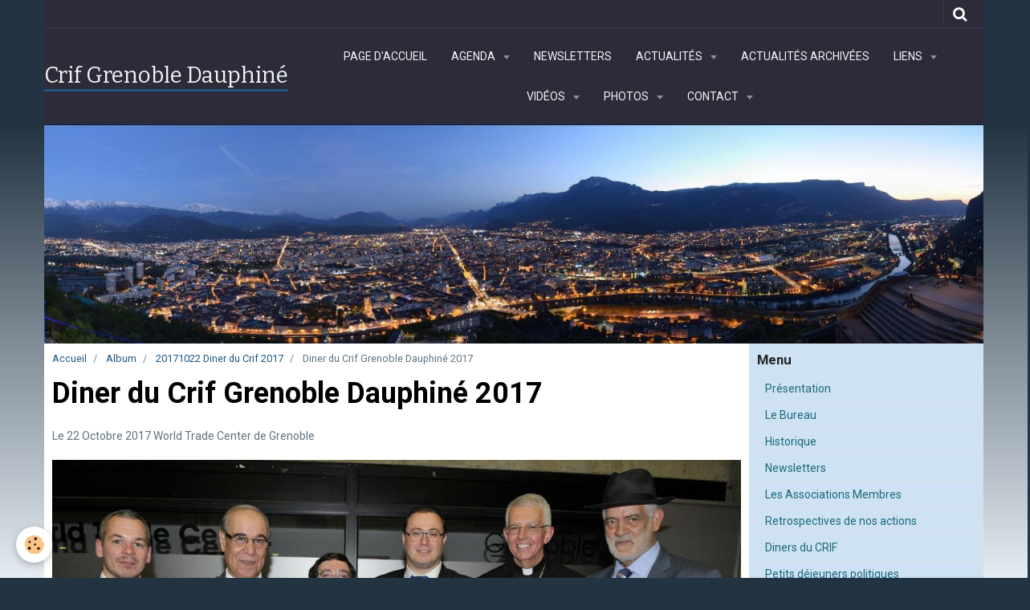

--- FILE ---
content_type: text/html; charset=UTF-8
request_url: http://www.crif-grenoble-dauphine.org/album/20171022-diner-du-crif-2017/viv6801.html
body_size: 108787
content:
    <!DOCTYPE html>
<html lang="fr">
    <head>
        <title>Diner du Crif Grenoble Dauphiné 2017</title>
        <meta name="theme-color" content="#2B2B3A">
        <meta name="msapplication-navbutton-color" content="#2B2B3A">
        <meta name="apple-mobile-web-app-capable" content="yes">
        <meta name="apple-mobile-web-app-status-bar-style" content="black-translucent">

        <!-- pretty / creative -->
<meta http-equiv="Content-Type" content="text/html; charset=utf-8">
<!--[if IE]>
<meta http-equiv="X-UA-Compatible" content="IE=edge">
<![endif]-->
<meta name="viewport" content="width=device-width, initial-scale=1, maximum-scale=1.0, user-scalable=no">
<meta name="msapplication-tap-highlight" content="no">
  <meta name="description" content="Le 22 Octobre 2017 World Trade Center de Grenoble" />
  <link rel="image_src" href="http://www.crif-grenoble-dauphine.org/medias/album/viv6801.jpg" />
  <meta property="og:image" content="http://www.crif-grenoble-dauphine.org/medias/album/viv6801.jpg" />
  <link rel="canonical" href="http://www.crif-grenoble-dauphine.org/album/20171022-diner-du-crif-2017/viv6801.html">
<meta name="generator" content="e-monsite (e-monsite.com)">


<link rel="apple-touch-icon" sizes="114x114" href="http://www.crif-grenoble-dauphine.org/medias/site/mobilefavicon/criflogo.jpg?fx=c_114_114" />
<link rel="apple-touch-icon" sizes="72x72" href="http://www.crif-grenoble-dauphine.org/medias/site/mobilefavicon/criflogo.jpg?fx=c_72_72" />
<link rel="apple-touch-icon" href="http://www.crif-grenoble-dauphine.org/medias/site/mobilefavicon/criflogo.jpg?fx=c_57_57" />
<link rel="apple-touch-icon-precomposed" href="http://www.crif-grenoble-dauphine.org/medias/site/mobilefavicon/criflogo.jpg?fx=c_57_57" />






                
                                    
                
                                    
                                                                                                                                                                                                                                                                                                                            
            <link href="https://fonts.googleapis.com/css?family=Roboto:300,400,700%7CBitter:400,700&display=swap" rel="stylesheet">
        
        <link href="https://maxcdn.bootstrapcdn.com/font-awesome/4.7.0/css/font-awesome.min.css" rel="stylesheet">
                <link href="//www.crif-grenoble-dauphine.org/themes/combined.css?v=6_1665404070_116" rel="stylesheet">
        
        <!-- EMS FRAMEWORK -->
        <script src="//www.crif-grenoble-dauphine.org/medias/static/themes/ems_framework/js/jquery.min.js"></script>
        <!-- HTML5 shim and Respond.js for IE8 support of HTML5 elements and media queries -->
        <!--[if lt IE 9]>
        <script src="//www.crif-grenoble-dauphine.org/medias/static/themes/ems_framework/js/html5shiv.min.js"></script>
        <script src="//www.crif-grenoble-dauphine.org/medias/static/themes/ems_framework/js/respond.min.js"></script>
        <![endif]-->
                <script src="//www.crif-grenoble-dauphine.org/medias/static/themes/ems_framework/js/ems-framework.min.js?v=2028"></script>
                <script src="http://www.crif-grenoble-dauphine.org/themes/content.js?v=6_1665404070_116&lang=fr"></script>

            <script src="//www.crif-grenoble-dauphine.org/medias/static/js/rgpd-cookies/jquery.rgpd-cookies.js?v=2028"></script>
    <script>
                                    $(document).ready(function() {
            $.RGPDCookies({
                theme: 'ems_framework',
                site: 'www.crif-grenoble-dauphine.org',
                privacy_policy_link: '/about/privacypolicy/',
                cookies: [{"id":null,"favicon_url":"https:\/\/ssl.gstatic.com\/analytics\/20210414-01\/app\/static\/analytics_standard_icon.png","enabled":true,"model":"google_analytics","title":"Google Analytics","short_description":"Permet d'analyser les statistiques de consultation de notre site","long_description":"Indispensable pour piloter notre site internet, il permet de mesurer des indicateurs comme l\u2019affluence, les produits les plus consult\u00e9s, ou encore la r\u00e9partition g\u00e9ographique des visiteurs.","privacy_policy_url":"https:\/\/support.google.com\/analytics\/answer\/6004245?hl=fr","slug":"google-analytics"},{"id":null,"favicon_url":"","enabled":true,"model":"addthis","title":"AddThis","short_description":"Partage social","long_description":"Nous utilisons cet outil afin de vous proposer des liens de partage vers des plateformes tiers comme Twitter, Facebook, etc.","privacy_policy_url":"https:\/\/www.oracle.com\/legal\/privacy\/addthis-privacy-policy.html","slug":"addthis"}],
                modal_title: 'Gestion\u0020des\u0020cookies',
                modal_description: 'd\u00E9pose\u0020des\u0020cookies\u0020pour\u0020am\u00E9liorer\u0020votre\u0020exp\u00E9rience\u0020de\u0020navigation,\nmesurer\u0020l\u0027audience\u0020du\u0020site\u0020internet,\u0020afficher\u0020des\u0020publicit\u00E9s\u0020personnalis\u00E9es,\nr\u00E9aliser\u0020des\u0020campagnes\u0020cibl\u00E9es\u0020et\u0020personnaliser\u0020l\u0027interface\u0020du\u0020site.',
                privacy_policy_label: 'Consulter\u0020la\u0020politique\u0020de\u0020confidentialit\u00E9',
                check_all_label: 'Tout\u0020cocher',
                refuse_button: 'Refuser',
                settings_button: 'Param\u00E9trer',
                accept_button: 'Accepter',
                callback: function() {
                    // website google analytics case (with gtag), consent "on the fly"
                    if ('gtag' in window && typeof window.gtag === 'function') {
                        if (window.jsCookie.get('rgpd-cookie-google-analytics') === undefined
                            || window.jsCookie.get('rgpd-cookie-google-analytics') === '0') {
                            gtag('consent', 'update', {
                                'ad_storage': 'denied',
                                'analytics_storage': 'denied'
                            });
                        } else {
                            gtag('consent', 'update', {
                                'ad_storage': 'granted',
                                'analytics_storage': 'granted'
                            });
                        }
                    }
                }
            });
        });
    </script>
        <script async src="https://www.googletagmanager.com/gtag/js?id=G-4VN4372P6E"></script>
<script>
    window.dataLayer = window.dataLayer || [];
    function gtag(){dataLayer.push(arguments);}
    
    gtag('consent', 'default', {
        'ad_storage': 'denied',
        'analytics_storage': 'denied'
    });
    
    gtag('js', new Date());
    gtag('config', 'G-4VN4372P6E');
</script>

        
    <!-- Global site tag (gtag.js) -->
        <script async src="https://www.googletagmanager.com/gtag/js?id=UA-37677765-1"></script>
        <script>
        window.dataLayer = window.dataLayer || [];
        function gtag(){dataLayer.push(arguments);}

gtag('consent', 'default', {
            'ad_storage': 'denied',
            'analytics_storage': 'denied'
        });
        gtag('set', 'allow_ad_personalization_signals', false);
                gtag('js', new Date());
        gtag('config', 'UA-37677765-1');
        gtag('config', 'G-311722856');
    </script>

        <style>
        #overlay{position:fixed;top:0;left:0;width:100vw;height:100vh;z-index:1001}
                </style>
        <script type="application/ld+json">
    {
        "@context" : "https://schema.org/",
        "@type" : "WebSite",
        "name" : "Crif  Grenoble  Dauphiné",
        "url" : "http://www.crif-grenoble-dauphine.org/"
    }
</script>
            </head>
    <body id="album_run_20171022-diner-du-crif-2017_viv6801" class="default fixed-bottom">
        
                        <!-- HEADER -->
        <header id="header" class="navbar container" data-fixed="true" data-margin-top="false" data-margin-bottom="false">
            <div id="header-main" data-padding="false">
                                                                            <!-- header -->
                <a class="brand" href="http://www.crif-grenoble-dauphine.org/" data-appearance="horizontal">
                                                            <div class="brand-titles">
                                                <span class="brand-title">Crif  Grenoble  Dauphiné</span>
                                                                    </div>
                                    </a>
                
                                <nav id="menu" class="collapse">
                                                                        <ul class="nav navbar-nav">
                    <li>
                <a href="http://www.crif-grenoble-dauphine.org/">
                                        Page d'accueil
                </a>
                            </li>
                    <li class="subnav">
                <a href="http://www.crif-grenoble-dauphine.org/agenda/" class="subnav-toggle" data-toggle="subnav" data-animation="rise">
                                        Agenda
                </a>
                                    <ul class="nav subnav-menu">
                                                    <li>
                                <a href="http://www.crif-grenoble-dauphine.org/agenda/agenda-des-associations/">
                                    Agenda des Associations
                                </a>
                                                            </li>
                                                    <li>
                                <a href="http://www.crif-grenoble-dauphine.org/agenda/notre-agenda/">
                                    Agenda du CRIF
                                </a>
                                                            </li>
                                            </ul>
                            </li>
                    <li>
                <a href="http://www.crif-grenoble-dauphine.org/pages/newsletters.html">
                                        Newsletters
                </a>
                            </li>
                    <li class="subnav">
                <a href="http://www.crif-grenoble-dauphine.org/blog/" class="subnav-toggle" data-toggle="subnav" data-animation="rise">
                                        Actualités
                </a>
                                    <ul class="nav subnav-menu">
                                                    <li class="subnav">
                                <a href="http://www.crif-grenoble-dauphine.org/blog/actualites-du-crif/" class="subnav-toggle" data-toggle="subnav" data-animation="rise">
                                    Actualités du CRIF
                                </a>
                                                                    <ul class="nav subnav-menu">
                                                                                    <li>
                                                <a href="http://www.crif-grenoble-dauphine.org/blog/actualites-du-crif/la-communaute-juive-de-grenoble-mobilisee.html" onclick="window.open(this.href);return false;">La communauté juive de Grenoble mobilisée</a>
                                            </li>
                                                                                    <li>
                                                <a href="http://www.crif-grenoble-dauphine.org/blog/actualites-du-crif/delegation-de-soutien-a-israel.html" onclick="window.open(this.href);return false;">Délégation de soutien à Israël</a>
                                            </li>
                                                                                    <li>
                                                <a href="http://www.crif-grenoble-dauphine.org/blog/actualites-du-crif/halte-a-la-discrimination-d-israel.html" onclick="window.open(this.href);return false;">Halte à la discrimination d’Israël</a>
                                            </li>
                                                                                    <li>
                                                <a href="http://www.crif-grenoble-dauphine.org/blog/actualites-du-crif/presidence-nationale-du-crif.html" onclick="window.open(this.href);return false;">Présidence Nationale du CRIF</a>
                                            </li>
                                                                                    <li>
                                                <a href="http://www.crif-grenoble-dauphine.org/blog/actualites-du-crif/dauphine-libere-du-1er-octobre-2023.html" onclick="window.open(this.href);return false;">Dauphiné Libéré du 1er Octobre 2023</a>
                                            </li>
                                                                                    <li>
                                                <a href="http://www.crif-grenoble-dauphine.org/blog/actualites-du-crif/sondage-crif-ifop-28-10-2023.html" onclick="window.open(this.href);return false;">Sondage CRIF / IFOP 28.10.2023</a>
                                            </li>
                                                                                    <li>
                                                <a href="http://www.crif-grenoble-dauphine.org/blog/actualites-du-crif/marche-pour-la.html" onclick="window.open(this.href);return false;">Marche pour la République et contre l'Antisémitisme</a>
                                            </li>
                                                                                    <li>
                                                <a href="http://www.crif-grenoble-dauphine.org/blog/actualites-du-crif/le-camion-de-l-espoir-pour-la-liberation-des-otages.html" onclick="window.open(this.href);return false;">Le "Camion de l'Espoir" pour la libération des otages</a>
                                            </li>
                                                                                    <li>
                                                <a href="http://www.crif-grenoble-dauphine.org/blog/actualites-du-crif/le-crif-demande-l-interdiction-d-une-conference-et-fait-un-signalement-au-parquet-de-grenoble.html" onclick="window.open(this.href);return false;">Le Crif demande l’interdiction d’une conférence et fait un signalement au parquet de Grenoble</a>
                                            </li>
                                                                                    <li>
                                                <a href="http://www.crif-grenoble-dauphine.org/blog/actualites-du-crif/communique-de-presse-contre-la-conference-du-npa-sur-le-theme-israel-assassin-imperialistes-complices.html" onclick="window.open(this.href);return false;">Communiqué de presse contre la conférence du NPA sur le thème "Israel assassin, impérialistes complices"</a>
                                            </li>
                                                                                    <li>
                                                <a href="http://www.crif-grenoble-dauphine.org/blog/actualites-du-crif/communique-du-30-janvier-2024.html" onclick="window.open(this.href);return false;">30/01/2024 Le CRIF demande et obtient l'interdiction de la conférence de SALAH HAMMOURI et ALAIN GRESH à ECHIROLLES</a>
                                            </li>
                                                                                    <li>
                                                <a href="http://www.crif-grenoble-dauphine.org/blog/actualites-du-crif/31-01-2024-hausse-des-actes-antisemites-il-y-a-une-vraie-problematique-francaise-estime-le-president-du-crif-grenoble-dauphine.html" onclick="window.open(this.href);return false;">31/01/2024 Hausse des actes antisémites : "Il y a une vraie problématique française", estime le président du Crif Grenoble-Dauphiné</a>
                                            </li>
                                                                                    <li>
                                                <a href="http://www.crif-grenoble-dauphine.org/blog/actualites-du-crif/le-oui-mais-de-la-honte-de-l-opposition-municipale-voironnaise.html" onclick="window.open(this.href);return false;">19/03/2024 Le « oui mais » de la honte de l’opposition municipale voironnaise</a>
                                            </li>
                                                                                    <li>
                                                <a href="http://www.crif-grenoble-dauphine.org/blog/actualites-du-crif/antisemitisme-en-france-banalisation-chez-les-jeunes-haine-d-israel-decomplexee-ce-qui-a-change-depuis-le-7-octobre.html" onclick="window.open(this.href);return false;">Antisémitisme en France : banalisation chez les jeunes, haine d’Israël décomplexée… ce qui a changé depuis le 7 octobre</a>
                                            </li>
                                                                                    <li>
                                                <a href="http://www.crif-grenoble-dauphine.org/blog/actualites-du-crif/lutte-contre-l-apologie-du-terrorisme.html" onclick="window.open(this.href);return false;">Lutte contre l'apologie du terrorisme, Dauphiné Libéré du 9.10.2024</a>
                                            </li>
                                                                                    <li>
                                                <a href="http://www.crif-grenoble-dauphine.org/blog/actualites-du-crif/me-eric-hattab-elu-president-du-crif-grenoble-dauphine.html" onclick="window.open(this.href);return false;">Me Eric HATTAB Élu Président du CRIF Grenoble Dauphiné</a>
                                            </li>
                                                                                    <li>
                                                <a href="http://www.crif-grenoble-dauphine.org/blog/actualites-du-crif/yves-ganansia-chevalier-de-la-legion-d-honneur.html" onclick="window.open(this.href);return false;">Yves GANANSIA Chevalier de la Légion d'Honneur</a>
                                            </li>
                                                                            </ul>
                                                            </li>
                                                    <li class="subnav">
                                <a href="http://www.crif-grenoble-dauphine.org/blog/actualites-des-associations/" class="subnav-toggle" data-toggle="subnav" data-animation="rise">
                                    Actualités des Associations
                                </a>
                                                                    <ul class="nav subnav-menu">
                                                                                    <li>
                                                <a href="http://www.crif-grenoble-dauphine.org/blog/actualites-des-associations/actualites-juives-du-8-novembre-2012.html" onclick="window.open(this.href);return false;">Actualité Juive du 8 Novembre 2012</a>
                                            </li>
                                                                                    <li>
                                                <a href="http://www.crif-grenoble-dauphine.org/blog/actualites-des-associations/27-janvier-2013-commemoration-de-la-liberation-des-camps-d-auschwitz-birkenau.html" onclick="window.open(this.href);return false;">27 Janvier 2013 Commémoration de la libération des camps d'Auschwitz Birkenau</a>
                                            </li>
                                                                                    <li>
                                                <a href="http://www.crif-grenoble-dauphine.org/blog/actualites-des-associations/soiree-aujf-actualites-juives-du-21-mars-2013.html" onclick="window.open(this.href);return false;">Soirée AUJF Actualités Juives du 21 Mars 2013</a>
                                            </li>
                                                                                    <li>
                                                <a href="http://www.crif-grenoble-dauphine.org/blog/actualites-des-associations/actualites-juives-du-21-fevrier-2013.html" onclick="window.open(this.href);return false;">Actualites Juives du 21 Février 2013</a>
                                            </li>
                                                                                    <li>
                                                <a href="http://www.crif-grenoble-dauphine.org/blog/actualites-des-associations/journee-internationale-de-la-culture-juive.html" onclick="window.open(this.href);return false;">Journée européenne de la culture juive</a>
                                            </li>
                                                                                    <li>
                                                <a href="http://www.crif-grenoble-dauphine.org/blog/actualites-des-associations/interview-du-rabbin-nissim-sultan-dans-le-dauphine-libere-du-dimanche-22-juin-2014.html" onclick="window.open(this.href);return false;">Interview du Rabbin Nissim Sultan dans le Dauphiné Libéré du Dimanche 22 Juin 2014</a>
                                            </li>
                                                                                    <li>
                                                <a href="http://www.crif-grenoble-dauphine.org/blog/actualites-des-associations/inauguration-de-l-espace-des-cultures-juives-simone-kadhosh-lagrange.html" onclick="window.open(this.href);return false;">Inauguration de l'Espace des cultures juives Simone Kadhosh-Lagrange</a>
                                            </li>
                                                                                    <li>
                                                <a href="http://www.crif-grenoble-dauphine.org/blog/actualites-des-associations/soiree-de-gala-du-fsju-11-09-2023.html" onclick="window.open(this.href);return false;">Soirée de GALA du FSJU 11.09.2023</a>
                                            </li>
                                                                            </ul>
                                                            </li>
                                            </ul>
                            </li>
                    <li>
                <a href="http://www.crif-grenoble-dauphine.org/blog/archives/"onclick="window.open(this.href);return false;">
                                        Actualités archivées
                </a>
                            </li>
                    <li class="subnav">
                <a href="http://www.crif-grenoble-dauphine.org/annuaire/" class="subnav-toggle" data-toggle="subnav" data-animation="rise">
                                        Liens
                </a>
                                    <ul class="nav subnav-menu">
                                                    <li class="subnav">
                                <a href="http://www.crif-grenoble-dauphine.org/annuaire/sites-recommandes/" class="subnav-toggle" data-toggle="subnav" data-animation="rise">
                                    Sites recommandés
                                </a>
                                                                    <ul class="nav subnav-menu">
                                                                                    <li>
                                                <a href="http://www.crif-grenoble-dauphine.org/annuaire/sites-recommandes/actualite-juive.html" onclick="window.open(this.href);return false;">Actualité Juive</a>
                                            </li>
                                                                                    <li>
                                                <a href="http://www.crif-grenoble-dauphine.org/annuaire/sites-recommandes/ambassade-d-israel-en-france.html" onclick="window.open(this.href);return false;">Ambassade d'Israël en France</a>
                                            </li>
                                                                                    <li>
                                                <a href="http://www.crif-grenoble-dauphine.org/annuaire/sites-recommandes/association-france-israel.html" onclick="window.open(this.href);return false;">Association France-Israël</a>
                                            </li>
                                                                                    <li>
                                                <a href="http://www.crif-grenoble-dauphine.org/annuaire/sites-recommandes/crif-conseil-representatif-des-institutions-juives-de-france.html" onclick="window.open(this.href);return false;">Crif - Conseil Représentatif des Institutions Juives de France</a>
                                            </li>
                                                                                    <li>
                                                <a href="http://www.crif-grenoble-dauphine.org/annuaire/sites-recommandes/guysen-international-news-actualite-israel-et-moyen-orient.html" onclick="window.open(this.href);return false;">Direct | i24news</a>
                                            </li>
                                                                                    <li>
                                                <a href="http://www.crif-grenoble-dauphine.org/annuaire/sites-recommandes/jerusalem-post-en-francais.html" onclick="window.open(this.href);return false;">Jerusalem Post en Français</a>
                                            </li>
                                                                                    <li>
                                                <a href="http://www.crif-grenoble-dauphine.org/annuaire/sites-recommandes/spcj-0-800-18-26-26-actes-antisemites.html" onclick="window.open(this.href);return false;">L'antisémitisme en France</a>
                                            </li>
                                                                                    <li>
                                                <a href="http://www.crif-grenoble-dauphine.org/annuaire/sites-recommandes/desinfos-com-la-revue-des-infos-sur-israel-shalom.html" onclick="window.open(this.href);return false;">[DESINFOS.COM] - La revue des infos sur Israel - Shalom</a>
                                            </li>
                                                                            </ul>
                                                            </li>
                                                    <li class="subnav">
                                <a href="http://www.crif-grenoble-dauphine.org/annuaire/les-associations-membres-du-crif/" class="subnav-toggle" data-toggle="subnav" data-animation="rise">
                                    Les sites des associations membres du CRIF 1/2
                                </a>
                                                                    <ul class="nav subnav-menu">
                                                                                    <li>
                                                <a href="http://www.crif-grenoble-dauphine.org/annuaire/les-associations-membres-du-crif/association-des-medecins-israelites-de-france.html" onclick="window.open(this.href);return false;">AMIF - Association des Médecins Israëlites de France</a>
                                            </li>
                                                                                    <li>
                                                <a href="http://www.crif-grenoble-dauphine.org/annuaire/les-associations-membres-du-crif/association-pour-un-judaisme-pluraliste-grenoble.html" onclick="window.open(this.href);return false;">Association pour un judaïsme pluraliste - Grenoble</a>
                                            </li>
                                                                                    <li>
                                                <a href="http://www.crif-grenoble-dauphine.org/annuaire/les-associations-membres-du-crif/aujf-appel-unifie-juif-de-france.html" onclick="window.open(this.href);return false;">AUJF - Appel Unifié Juif de France</a>
                                            </li>
                                                                                    <li>
                                                <a href="http://www.crif-grenoble-dauphine.org/annuaire/les-associations-membres-du-crif/b-nai-b-rith-france.html" onclick="window.open(this.href);return false;">B'NAI B'RITH FRANCE</a>
                                            </li>
                                                                                    <li>
                                                <a href="http://www.crif-grenoble-dauphine.org/annuaire/les-associations-membres-du-crif/beth-halimoud-centre-d-etudes-juives-de-grenoble.html" onclick="window.open(this.href);return false;">Beth Halimoud : Centre d'études juives de Grenoble</a>
                                            </li>
                                                                                    <li>
                                                <a href="http://www.crif-grenoble-dauphine.org/annuaire/les-associations-membres-du-crif/bnai-brith-youth-organization.html" onclick="window.open(this.href);return false;">Bnai Brith Youth Organization</a>
                                            </li>
                                                                                    <li>
                                                <a href="http://www.crif-grenoble-dauphine.org/annuaire/les-associations-membres-du-crif/communaute-juive-liberale-grenoble-dauphine.html" onclick="window.open(this.href);return false;">Communauté Juive Libérale GRENOBLE-DAUPHINE</a>
                                            </li>
                                                                                    <li>
                                                <a href="http://www.crif-grenoble-dauphine.org/annuaire/les-associations-membres-du-crif/eeif-eclaireuses-et-eclaireurs-israelites-de-france.html" onclick="window.open(this.href);return false;">EEIF - Eclaireuses et Eclaireurs Israëlites de France</a>
                                            </li>
                                                                                    <li>
                                                <a href="http://www.crif-grenoble-dauphine.org/annuaire/les-associations-membres-du-crif/fonds-social-juif-unifie.html" onclick="window.open(this.href);return false;">Fonds Social Juif Unifié</a>
                                            </li>
                                                                            </ul>
                                                            </li>
                                                    <li class="subnav">
                                <a href="http://www.crif-grenoble-dauphine.org/annuaire/les-sites-des-associations-membres-du-crif-2-2/" class="subnav-toggle" data-toggle="subnav" data-animation="rise">
                                    Les sites des associations membres du CRIF 2/2
                                </a>
                                                                    <ul class="nav subnav-menu">
                                                                                    <li>
                                                <a href="http://www.crif-grenoble-dauphine.org/annuaire/les-sites-des-associations-membres-du-crif-2-2/loubavitch-fr-le-beth-loubavitch.html" onclick="window.open(this.href);return false;">Beth Loubavitch</a>
                                            </li>
                                                                                    <li>
                                                <a href="http://www.crif-grenoble-dauphine.org/annuaire/les-sites-des-associations-membres-du-crif-2-2/kkl-france.html" onclick="window.open(this.href);return false;">KKL France</a>
                                            </li>
                                                                                    <li>
                                                <a href="http://www.crif-grenoble-dauphine.org/annuaire/les-sites-des-associations-membres-du-crif-2-2/la-radio-juive-de-grenoble-online.html" onclick="window.open(this.href);return false;">La Radio Juive de Grenoble online</a>
                                            </li>
                                                                                    <li>
                                                <a href="http://www.crif-grenoble-dauphine.org/annuaire/les-sites-des-associations-membres-du-crif-2-2/page-d-accueil-du-cercle-bernard-lazare-grenoble.html" onclick="window.open(this.href);return false;">Le Cercle Bernard Lazare - Grenoble</a>
                                            </li>
                                                                                    <li>
                                                <a href="http://www.crif-grenoble-dauphine.org/annuaire/les-sites-des-associations-membres-du-crif-2-2/maguen-david-adom-france.html" onclick="window.open(this.href);return false;">Maguen David Adom France</a>
                                            </li>
                                                                                    <li>
                                                <a href="http://www.crif-grenoble-dauphine.org/annuaire/les-sites-des-associations-membres-du-crif-2-2/uejf-union-des-etudiants-juifs-de-france.html" onclick="window.open(this.href);return false;">UEJF: Union des Etudiants Juifs de France</a>
                                            </li>
                                                                                    <li>
                                                <a href="http://www.crif-grenoble-dauphine.org/annuaire/les-sites-des-associations-membres-du-crif-2-2/organisation-internationale-des-femmes-sionistes.html" onclick="window.open(this.href);return false;">WIZO - Organisation Internationale des Femmes Sionistes</a>
                                            </li>
                                                                            </ul>
                                                            </li>
                                                    <li>
                                <a href="http://www.crif-grenoble-dauphine.org/annuaire/le-calendrier-juif.html" onclick="window.open(this.href);return false;">
                                    Le Calendrier Juif
                                </a>
                                                            </li>
                                            </ul>
                            </li>
                    <li class="subnav">
                <a href="http://www.crif-grenoble-dauphine.org/videos/" class="subnav-toggle" data-toggle="subnav" data-animation="rise">
                                        Vidéos
                </a>
                                    <ul class="nav subnav-menu">
                                                    <li class="subnav">
                                <a href="http://www.crif-grenoble-dauphine.org/videos/lutte-contre-l-antisemitisme/" class="subnav-toggle" data-toggle="subnav" data-animation="rise">
                                    Lutte contre l'antisémitisme
                                </a>
                                                                    <ul class="nav subnav-menu">
                                                                                    <li>
                                                <a href="http://www.crif-grenoble-dauphine.org/videos/lutte-contre-l-antisemitisme/marche-pour-la-republique-et-contre-l-antisemitisme-a-grenoble.html" onclick="window.open(this.href);return false;">Marche pour la République et contre l'Antisémitisme à Grenoble</a>
                                            </li>
                                                                            </ul>
                                                            </li>
                                                    <li class="subnav">
                                <a href="http://www.crif-grenoble-dauphine.org/videos/prix-louis-blum-2018/" class="subnav-toggle" data-toggle="subnav" data-animation="rise">
                                    Prix Louis Blum
                                </a>
                                                                    <ul class="nav subnav-menu">
                                                                                    <li>
                                                <a href="http://www.crif-grenoble-dauphine.org/videos/prix-louis-blum-2018/prix-louis-blum-2018-discours-yves-ganansia.html" onclick="window.open(this.href);return false;">Prix Louis Blum 2018 Discours  Yves Ganansia</a>
                                            </li>
                                                                                    <li>
                                                <a href="http://www.crif-grenoble-dauphine.org/videos/prix-louis-blum-2018/prix-louis-blum-2018-discours-e-piole-maire-de-grenoble.html" onclick="window.open(this.href);return false;">Prix Louis Blum 2018 Discours Eric  Piolle Maire de Grenoble</a>
                                            </li>
                                                                                    <li>
                                                <a href="http://www.crif-grenoble-dauphine.org/videos/prix-louis-blum-2018/prix-louis-blum-2018-discours-de-m-eric-de-rothschild.html" onclick="window.open(this.href);return false;">Prix Louis Blum 2018 Discours de M.  Eric de Rothschild</a>
                                            </li>
                                                                                    <li>
                                                <a href="http://www.crif-grenoble-dauphine.org/videos/prix-louis-blum-2018/prix-louis-blum-2015-hassen-chalghoumi.html" onclick="window.open(this.href);return false;">Prix Louis Blum 2015 Hassen Chalghoumi</a>
                                            </li>
                                                                            </ul>
                                                            </li>
                                                    <li class="subnav">
                                <a href="http://www.crif-grenoble-dauphine.org/videos/diner-du-crif/" class="subnav-toggle" data-toggle="subnav" data-animation="rise">
                                    Diner du Crif
                                </a>
                                                                    <ul class="nav subnav-menu">
                                                                                    <li>
                                                <a href="http://www.crif-grenoble-dauphine.org/videos/diner-du-crif/diner-crif-2017-itw-president-du-crif.html" onclick="window.open(this.href);return false;">Diner crif 2017   ITW President du CRIF</a>
                                            </li>
                                                                                    <li>
                                                <a href="http://www.crif-grenoble-dauphine.org/videos/diner-du-crif/diner-crif-2017-itw-ministre.html" onclick="window.open(this.href);return false;">Diner crif 2017  ITW Ministre</a>
                                            </li>
                                                                                    <li>
                                                <a href="http://www.crif-grenoble-dauphine.org/videos/diner-du-crif/diner-crif-2017-itw-imam-azizi-et-le-rabbin-serfati.html" onclick="window.open(this.href);return false;">Diner Crif 2017  ITW Imam Azizi  et le rabbin Serfati</a>
                                            </li>
                                                                            </ul>
                                                            </li>
                                                    <li class="subnav">
                                <a href="http://www.crif-grenoble-dauphine.org/videos/commemoration-des-attentats-de-toulouse-et-de-montauban/" class="subnav-toggle" data-toggle="subnav" data-animation="rise">
                                    Commémoration des attentats de Toulouse et de Montauban
                                </a>
                                                                    <ul class="nav subnav-menu">
                                                                                    <li>
                                                <a href="http://www.crif-grenoble-dauphine.org/videos/commemoration-des-attentats-de-toulouse-et-de-montauban/storie-hommage-interventions-12s.html" onclick="window.open(this.href);return false;">storie hommage interventions 12s</a>
                                            </li>
                                                                                    <li>
                                                <a href="http://www.crif-grenoble-dauphine.org/videos/commemoration-des-attentats-de-toulouse-et-de-montauban/storie-hommage-politique-autre-musique-de-fond-15s.html" onclick="window.open(this.href);return false;">storie hommage politique  15s</a>
                                            </li>
                                                                                    <li>
                                                <a href="http://www.crif-grenoble-dauphine.org/videos/commemoration-des-attentats-de-toulouse-et-de-montauban/stories-public-17s.html" onclick="window.open(this.href);return false;">stories public 17s</a>
                                            </li>
                                                                            </ul>
                                                            </li>
                                            </ul>
                            </li>
                    <li class="subnav">
                <a href="http://www.crif-grenoble-dauphine.org/album/" class="subnav-toggle" data-toggle="subnav" data-animation="rise">
                                        Photos
                </a>
                                    <ul class="nav subnav-menu">
                                                    <li>
                                <a href="http://www.crif-grenoble-dauphine.org/album/20250826-commemoration-de-la-rafle-bizanet/" onclick="window.open(this.href);return false;">
                                    20250826 Commémoration de la Rafle Bizanet
                                </a>
                                                            </li>
                                                    <li>
                                <a href="http://www.crif-grenoble-dauphine.org/album/20250720-ceremonie-du-vel-d-hiv/" onclick="window.open(this.href);return false;">
                                    20250720 Cérémonie du Vel d'Hiv
                                </a>
                                                            </li>
                                                    <li>
                                <a href="http://www.crif-grenoble-dauphine.org/album/prix-louis-blum-2025/" onclick="window.open(this.href);return false;">
                                    Prix Louis Blum 2025
                                </a>
                                                            </li>
                                                    <li class="subnav">
                                <a href="http://www.crif-grenoble-dauphine.org/album/20250424-yomhashoah/" class="subnav-toggle" data-toggle="subnav" data-animation="rise">
                                    20250424 YomHaShoah
                                </a>
                                                                    <ul class="nav subnav-menu">
                                                                                    <li>
                                                <a href="http://www.crif-grenoble-dauphine.org/album/20250424-yomhashoah/brie/" onclick="window.open(this.href);return false;">Brié</a>
                                            </li>
                                                                                    <li>
                                                <a href="http://www.crif-grenoble-dauphine.org/album/20250424-yomhashoah/musee-de-la-resistance/" onclick="window.open(this.href);return false;">Musée de la Résistance</a>
                                            </li>
                                                                                    <li>
                                                <a href="http://www.crif-grenoble-dauphine.org/album/20250424-yomhashoah/place-paul-mistral/" onclick="window.open(this.href);return false;">Place Paul Mistral</a>
                                            </li>
                                                                            </ul>
                                                            </li>
                                                    <li>
                                <a href="http://www.crif-grenoble-dauphine.org/album/20250126-commemoration-80-ans-liberation-auschwitz/" onclick="window.open(this.href);return false;">
                                    20250126 Commémoration 80 ans liberation Auschwitz
                                </a>
                                                            </li>
                                                    <li>
                                <a href="http://www.crif-grenoble-dauphine.org/album/20250110-10-ans-commemoration-hyper-casher/" onclick="window.open(this.href);return false;">
                                    20250110  10 Ans Commémoration Hyper Casher
                                </a>
                                                            </li>
                                                    <li>
                                <a href="http://www.crif-grenoble-dauphine.org/album/20240721-80eme-anniversaire-de-la-tragedie-des-fusilles-du-desert-de-l-ecureuil/" onclick="window.open(this.href);return false;">
                                    20240721 80ème anniversaire de la tragédie des fusillés du désert de l’Ecureuil
                                </a>
                                                            </li>
                                                    <li>
                                <a href="http://www.crif-grenoble-dauphine.org/album/20240721-ceremonie-du-vel-d-hiv-2024/" onclick="window.open(this.href);return false;">
                                    20240721 Cérémonie du Vel d'Hiv 2024
                                </a>
                                                            </li>
                                                    <li>
                                <a href="http://www.crif-grenoble-dauphine.org/album/20240114-prix-louis-blum-2023/" onclick="window.open(this.href);return false;">
                                    20240114 Prix Louis BLUM 2023
                                </a>
                                                            </li>
                                                    <li>
                                <a href="http://www.crif-grenoble-dauphine.org/album/20230129-78eme-commemoration-de-la-liberation-du-camp-d-auschwitz-birkenau/" onclick="window.open(this.href);return false;">
                                    20230129 78eme commémoration de la libération du camp d’Auschwitz - Birkenau
                                </a>
                                                            </li>
                                                    <li>
                                <a href="http://www.crif-grenoble-dauphine.org/album/20230108-prix-louis-blum-2022/" onclick="window.open(this.href);return false;">
                                    20230108 Prix Louis Blum 2022
                                </a>
                                                            </li>
                                                    <li>
                                <a href="http://www.crif-grenoble-dauphine.org/album/20220717-ceremonie-80-ans-du-vel-d-hiv/" onclick="window.open(this.href);return false;">
                                    20220717 Cérémonie 80 ans du vel d’hiv
                                </a>
                                                            </li>
                                                    <li>
                                <a href="http://www.crif-grenoble-dauphine.org/album/20220324-commemoration-de-la-rafle-de-la-marteliere/" onclick="window.open(this.href);return false;">
                                    20220324 Commemoration de la rafle de la Martellière
                                </a>
                                                            </li>
                                                    <li>
                                <a href="http://www.crif-grenoble-dauphine.org/album/20220320-commemoration-des-attentats-de-toulouse-et-de-montauban/" onclick="window.open(this.href);return false;">
                                    20220320 Commemoration des attentats de Toulouse et de Montauban
                                </a>
                                                            </li>
                                                    <li>
                                <a href="http://www.crif-grenoble-dauphine.org/album/20220320-viviane-maislisch-attentats-de-toulouse-et-de-montauban/" onclick="window.open(this.href);return false;">
                                    20220320 Viviane Maislisch attentats de Toulouse et de Montauban
                                </a>
                                                            </li>
                                                    <li>
                                <a href="http://www.crif-grenoble-dauphine.org/album/20220130-77-eme-anniversaire-de-la-liberation-du-camp-d-auschwitz-birkenau/" onclick="window.open(this.href);return false;">
                                    20220130 77 ème anniversaire de la libération du camp d'Auschwitz-Birkenau
                                </a>
                                                            </li>
                                                    <li>
                                <a href="http://www.crif-grenoble-dauphine.org/album/20211212-prix-louis-blum-2021/" onclick="window.open(this.href);return false;">
                                    20211212 Prix Louis Blum 2021
                                </a>
                                                            </li>
                                                    <li>
                                <a href="http://www.crif-grenoble-dauphine.org/album/20210425-journee-nationale-de-la-deportation/" onclick="window.open(this.href);return false;">
                                    20210425 Journée nationale de la déportation
                                </a>
                                                            </li>
                                                    <li>
                                <a href="http://www.crif-grenoble-dauphine.org/album/ceremonie-du-19-juillet-2020/" onclick="window.open(this.href);return false;">
                                    Cérémonie du 19 Juillet 2020
                                </a>
                                                            </li>
                                                    <li>
                                <a href="http://www.crif-grenoble-dauphine.org/album/200126-commemoration-officielle-liberation-auschwitz/" onclick="window.open(this.href);return false;">
                                    20200126 Commémoration Officielle Libération Auschwitz
                                </a>
                                                            </li>
                                                    <li>
                                <a href="http://www.crif-grenoble-dauphine.org/album/20200126-commemoration-liberation-auschwitz/" onclick="window.open(this.href);return false;">
                                    20200123 Commémoration Religieuse Libération Auschwitz
                                </a>
                                                            </li>
                                                    <li>
                                <a href="http://www.crif-grenoble-dauphine.org/album/20200112-prix-louis-blum-2019/" onclick="window.open(this.href);return false;">
                                    20200112 Prix Louis Blum 2019
                                </a>
                                                            </li>
                                                    <li>
                                <a href="http://www.crif-grenoble-dauphine.org/album/ceremonie-du-21-juillet-2019/" onclick="window.open(this.href);return false;">
                                    Cérémonie du 21 Juillet 2019
                                </a>
                                                            </li>
                                                    <li>
                                <a href="http://www.crif-grenoble-dauphine.org/album/20190620-diner-du-crif-2019/" onclick="window.open(this.href);return false;">
                                    20190620 Diner du Crif 2019
                                </a>
                                                            </li>
                                                    <li>
                                <a href="http://www.crif-grenoble-dauphine.org/album/20190508-yom-haatsmaout/" onclick="window.open(this.href);return false;">
                                    20190508 Yom Haatsmaout
                                </a>
                                                            </li>
                                                    <li>
                                <a href="http://www.crif-grenoble-dauphine.org/album/20190425-et-28-journee-nationale-de-la-deportation/" onclick="window.open(this.href);return false;">
                                    20190425 et 28 Journée nationale de la déportation
                                </a>
                                                            </li>
                                                    <li>
                                <a href="http://www.crif-grenoble-dauphine.org/album/20190124et27-commemoration-de-la-liberation-du-camp-d-auschwitz-birkenau/" onclick="window.open(this.href);return false;">
                                    20190124et27 Commémoration de la libération du camp d'Auschwitz-Birkenau
                                </a>
                                                            </li>
                                                    <li>
                                <a href="http://www.crif-grenoble-dauphine.org/album/30190120-prix-louis-blum-2018/" onclick="window.open(this.href);return false;">
                                    20190120 Prix Louis Blum 2018
                                </a>
                                                            </li>
                                                    <li>
                                <a href="http://www.crif-grenoble-dauphine.org/album/20180824-commemoration-de-la-rafle-de-la-caserne-bizanet/" onclick="window.open(this.href);return false;">
                                    20180824 Commémoration de la rafle de la Caserne Bizanet
                                </a>
                                                            </li>
                                                    <li>
                                <a href="http://www.crif-grenoble-dauphine.org/album/commemoration-de-la-rafle-du-vel-d-hiv-du-22-juillet-2018/" onclick="window.open(this.href);return false;">
                                    Commémoration de la rafle du Vel' d'Hiv' du 22 Juillet 2018
                                </a>
                                                            </li>
                                                    <li>
                                <a href="http://www.crif-grenoble-dauphine.org/album/20180614-diner-du-crif-2018/" onclick="window.open(this.href);return false;">
                                    20180614 Diner du Crif 2018
                                </a>
                                                            </li>
                                                    <li class="subnav">
                                <a href="http://www.crif-grenoble-dauphine.org/album/20180427-journee-nationale-deportation/" class="subnav-toggle" data-toggle="subnav" data-animation="rise">
                                    20180427 Journée Nationale Déportation
                                </a>
                                                                    <ul class="nav subnav-menu">
                                                                                    <li>
                                                <a href="http://www.crif-grenoble-dauphine.org/album/20180427-journee-nationale-deportation/ceremonie-baryo/" onclick="window.open(this.href);return false;">Cérémonie Synagogue Baryo</a>
                                            </li>
                                                                                    <li>
                                                <a href="http://www.crif-grenoble-dauphine.org/album/20180427-journee-nationale-deportation/ceremonie-parc-paul-mistral/" onclick="window.open(this.href);return false;">Cérémonie Parc Paul Mistral</a>
                                            </li>
                                                                            </ul>
                                                            </li>
                                                    <li>
                                <a href="http://www.crif-grenoble-dauphine.org/album/20180419-yom-haatsmaout/" onclick="window.open(this.href);return false;">
                                    20180419 Yom Haatsmaout
                                </a>
                                                            </li>
                                                    <li>
                                <a href="http://www.crif-grenoble-dauphine.org/album/20180322-74eme-anniversaire-de-la-rafle-des-enfants-de-la-martelliere/" onclick="window.open(this.href);return false;">
                                    20180322 74ème anniversaire de la Rafle des enfants de la Martellière
                                </a>
                                                            </li>
                                                    <li>
                                <a href="http://www.crif-grenoble-dauphine.org/album/20180128-ceremonie-officielle-marquant-la-liberation-du-camp-d-auschwitz-birkenau/" onclick="window.open(this.href);return false;">
                                    20180128 Cérémonie officielle marquant la libération du camp d'Auschwitz-Birkenau
                                </a>
                                                            </li>
                                                    <li>
                                <a href="http://www.crif-grenoble-dauphine.org/album/20180125-synagogue-rachi-commemoration-de-la-liberation-du-camp-d-auschwitz-birkenau/" onclick="window.open(this.href);return false;">
                                    20180125 synagogue Rachi Commémoration de la libération du camp d'Auschwitz-Birkenau
                                </a>
                                                            </li>
                                                    <li>
                                <a href="http://www.crif-grenoble-dauphine.org/album/20171022-diner-du-crif-2017/" onclick="window.open(this.href);return false;">
                                    20171022 Diner du Crif 2017
                                </a>
                                                            </li>
                                                    <li>
                                <a href="http://www.crif-grenoble-dauphine.org/album/20170824-commemoration-de-la-rafle-de-la-caserne-bizanet/" onclick="window.open(this.href);return false;">
                                    20170824 Commemoration de la rafle de la caserne Bizanet
                                </a>
                                                            </li>
                                                    <li>
                                <a href="http://www.crif-grenoble-dauphine.org/album/commemoration-de-la-rafle-du-vel-d-hiv-du-16-juillet-2017/" onclick="window.open(this.href);return false;">
                                    Commémoration de la rafle du Vel' d'Hiv' du 16 Juillet 2017
                                </a>
                                                            </li>
                                                    <li>
                                <a href="http://www.crif-grenoble-dauphine.org/album/20170612-visite-ambassadrice-israel/" onclick="window.open(this.href);return false;">
                                    20170612 Visite Ambassadrice Israel
                                </a>
                                                            </li>
                                                    <li>
                                <a href="http://www.crif-grenoble-dauphine.org/album/petits-dejeuners-politiques-2017/" onclick="window.open(this.href);return false;">
                                    Rencontres politiques / Legislatives 2017
                                </a>
                                                            </li>
                                                    <li>
                                <a href="http://www.crif-grenoble-dauphine.org/album/20170502-yom-haatsmaout/" onclick="window.open(this.href);return false;">
                                    20170502 Yom Haatsmaout
                                </a>
                                                            </li>
                                                    <li>
                                <a href="http://www.crif-grenoble-dauphine.org/album/20170430-yomhashoah-musee-de-la-resistance/" onclick="window.open(this.href);return false;">
                                    20170430 YomHaShoah Musée de la Résistance
                                </a>
                                                            </li>
                                                    <li>
                                <a href="http://www.crif-grenoble-dauphine.org/album/20170430-yom-hashoah/" onclick="window.open(this.href);return false;">
                                    20170430 Yom HaShoah
                                </a>
                                                            </li>
                                                    <li>
                                <a href="http://www.crif-grenoble-dauphine.org/album/20170129-72eme-anniversaire-de-la-liberation-d-auschwitz/" onclick="window.open(this.href);return false;">
                                    20170129 72ème anniversaire de la libération d'Auschwitz
                                </a>
                                                            </li>
                                                    <li>
                                <a href="http://www.crif-grenoble-dauphine.org/album/20170115-prix-louis-blum-2016/" onclick="window.open(this.href);return false;">
                                    20170115 Prix Louis Blum 2017
                                </a>
                                                            </li>
                                                    <li>
                                <a href="http://www.crif-grenoble-dauphine.org/album/20160922-diner-du-crif-2016/" onclick="window.open(this.href);return false;">
                                    20160922 Diner du Crif 2016
                                </a>
                                                            </li>
                                                    <li>
                                <a href="http://www.crif-grenoble-dauphine.org/album/20160826-commemoration-de-la-rafle-de-la-caserne-bizanet/" onclick="window.open(this.href);return false;">
                                    20160826 Commémoration de la rafle de la Caserne Bizanet
                                </a>
                                                            </li>
                                                    <li>
                                <a href="http://www.crif-grenoble-dauphine.org/album/20160505-yom-hashoah/" onclick="window.open(this.href);return false;">
                                    20160505 Yom HaShoah
                                </a>
                                                            </li>
                                                    <li>
                                <a href="http://www.crif-grenoble-dauphine.org/album/souvenir-des-victimes-et-des-heros-de-la-deportation-du-20-avril-2016/" onclick="window.open(this.href);return false;">
                                    20160420 Souvenir des victimes et des héros de la Déportation
                                </a>
                                                            </li>
                                                    <li>
                                <a href="http://www.crif-grenoble-dauphine.org/album/20160131-71eme-anniversaire-de-la-liberation-du-camp-d-auschwitz-ceremonie-grenoble/" onclick="window.open(this.href);return false;">
                                    20160131 71ème anniversaire de la libération du camp d'Auschwitz , Cérémonie Grenoble
                                </a>
                                                            </li>
                                                    <li>
                                <a href="http://www.crif-grenoble-dauphine.org/album/20160128-71eme-anniversaire-de-la-liberation-du-camp-d-auschwitz-ceremonie-synagogue-rachi/" onclick="window.open(this.href);return false;">
                                    20160128 71ème anniversaire de la libération du camp d'Auschwitz , Cérémonie synagogue Rachi
                                </a>
                                                            </li>
                                                    <li>
                                <a href="http://www.crif-grenoble-dauphine.org/album/20160117-prix-louis-blum-2015/" onclick="window.open(this.href);return false;">
                                    20160117 Prix Louis Blum 2015
                                </a>
                                                            </li>
                                                    <li>
                                <a href="http://www.crif-grenoble-dauphine.org/album/20150716-journee-nationale-du-souvenir/" onclick="window.open(this.href);return false;">
                                    20150716 Journée Nationale du souvenir
                                </a>
                                                            </li>
                                                    <li>
                                <a href="http://www.crif-grenoble-dauphine.org/album/20150611-diner-du-crif-2015/" onclick="window.open(this.href);return false;">
                                    20150611 Diner du Crif 2015
                                </a>
                                                            </li>
                                                    <li>
                                <a href="http://www.crif-grenoble-dauphine.org/album/20150606-inauguration-de-la-place-du-docteur-finaly-a-la-tronche/" onclick="window.open(this.href);return false;">
                                    20150606 Inauguration de la Place du Docteur Finaly à La Tronche
                                </a>
                                                            </li>
                                                    <li>
                                <a href="http://www.crif-grenoble-dauphine.org/album/20150426-yomhashoah-musee-de-la-resistance/" onclick="window.open(this.href);return false;">
                                    20150426 YomHaShoah Musée de la Résistance
                                </a>
                                                            </li>
                                                    <li>
                                <a href="http://www.crif-grenoble-dauphine.org/album/20150426-expo-mairie-journee-nationale-deportation/" onclick="window.open(this.href);return false;">
                                    20150426 Expo Mairie Journée Nationale Déportation
                                </a>
                                                            </li>
                                                    <li>
                                <a href="http://www.crif-grenoble-dauphine.org/album/20150426-commemoration-au-monument-aux-morts/" onclick="window.open(this.href);return false;">
                                    20150426 Commemoration au monument aux morts
                                </a>
                                                            </li>
                                                    <li>
                                <a href="http://www.crif-grenoble-dauphine.org/album/20150424-ceremonie-deportation-bar-yohai/" onclick="window.open(this.href);return false;">
                                    20150424 Ceremonie Deportation Bar Yohai
                                </a>
                                                            </li>
                                                    <li>
                                <a href="http://www.crif-grenoble-dauphine.org/album/monument-aux-morts-place-paul-mistral-70eme-anniversaire-de-la-liberation-du-camp-d-auschwitz/" onclick="window.open(this.href);return false;">
                                    Monument aux morts, Place Paul Mistral, 70ème anniversaire de la Libération du camp d'Auschwitz
                                </a>
                                                            </li>
                                                    <li>
                                <a href="http://www.crif-grenoble-dauphine.org/album/synagogue-rachi-70eme-anniversaire-de-la-liberation-du-camp-d-auschwitz/" onclick="window.open(this.href);return false;">
                                    Synagogue Rachi 70ème anniversaire de la Libération du camp d'Auschwitz
                                </a>
                                                            </li>
                                                    <li>
                                <a href="http://www.crif-grenoble-dauphine.org/album/marche-silencieuse-du-11-janvier-2015/" onclick="window.open(this.href);return false;">
                                    Marche silencieuse du 11 janvier 2015
                                </a>
                                                            </li>
                                                    <li>
                                <a href="http://www.crif-grenoble-dauphine.org/album/prix-louis-blum-2014/" onclick="window.open(this.href);return false;">
                                    Prix Louis Blum 2014
                                </a>
                                                            </li>
                                                    <li>
                                <a href="http://www.crif-grenoble-dauphine.org/album/conference-de-dror-even-sapir-du-8-12-2014/" onclick="window.open(this.href);return false;">
                                    Conférence de Dror EVEN-SAPIR du 8/12/2014
                                </a>
                                                            </li>
                                                    <li>
                                <a href="http://www.crif-grenoble-dauphine.org/album/visite-delegation-israelienne-juin-2014/" onclick="window.open(this.href);return false;">
                                    Visite délégation israelienne Juin 2014
                                </a>
                                                            </li>
                                                    <li>
                                <a href="http://www.crif-grenoble-dauphine.org/album/yom-haatsmaout-du-5-mai-2014/" onclick="window.open(this.href);return false;">
                                    Yom Haatsmaout du 5 mai 2014
                                </a>
                                                            </li>
                                                    <li>
                                <a href="http://www.crif-grenoble-dauphine.org/album/commemoration-du-27-avril-2014/" onclick="window.open(this.href);return false;">
                                    Commémoration du 27 avril 2014
                                </a>
                                                            </li>
                                                    <li>
                                <a href="http://www.crif-grenoble-dauphine.org/album/ordre-national-du-merite-a-edwige-elkaim/" onclick="window.open(this.href);return false;">
                                    Ordre National du Mérite à Edwige Elkaim
                                </a>
                                                            </li>
                                                    <li>
                                <a href="http://www.crif-grenoble-dauphine.org/album/rencontres-politiques-elections-municipales-2014-1/" onclick="window.open(this.href);return false;">
                                    Rencontres politiques / Elections municipales 2014
                                </a>
                                                            </li>
                                                    <li>
                                <a href="http://www.crif-grenoble-dauphine.org/album/69eme-anniversaire-de-la-liberation-du-camp-d-auschwitz/" onclick="window.open(this.href);return false;">
                                    69ème anniversaire de la libération du Camp d'Auschwitz
                                </a>
                                                            </li>
                                                    <li>
                                <a href="http://www.crif-grenoble-dauphine.org/album/les-70-ans-du-crif/" onclick="window.open(this.href);return false;">
                                    Les 70 ans du CRIF
                                </a>
                                                            </li>
                                                    <li>
                                <a href="http://www.crif-grenoble-dauphine.org/album/prix-louis-blum-2013-eva-sandler-et-latifa-ibn-ziaten/" onclick="window.open(this.href);return false;">
                                    Prix Louis-Blum 2013: Eva Sandler et Latifa Ibn Ziaten
                                </a>
                                                            </li>
                                                    <li>
                                <a href="http://www.crif-grenoble-dauphine.org/album/reception-de-roger-cukierman-le-jeudi-10-octobre-2013/" onclick="window.open(this.href);return false;">
                                    Reception de Roger Cukierman le Jeudi 10 Octobre 2013
                                </a>
                                                            </li>
                                                    <li>
                                <a href="http://www.crif-grenoble-dauphine.org/album/hommage-a-richard-prasquier-2-oct-2013/" onclick="window.open(this.href);return false;">
                                    Hommage à Richard Prasquier le 2 Octobre 2013
                                </a>
                                                            </li>
                                                    <li>
                                <a href="http://www.crif-grenoble-dauphine.org/album/michel-destot-depute-maire-de-voeux-de-rosh-hachana-de-michel-destot/" onclick="window.open(this.href);return false;">
                                    Voeux de Rosh Hachana de Michel Destot le 2/9/2013
                                </a>
                                                            </li>
                                                    <li>
                                <a href="http://www.crif-grenoble-dauphine.org/album/hommage-aux-victimes-de-la-rafle-du-26-aout-1942/" onclick="window.open(this.href);return false;">
                                    Hommage aux victimes de la rafle du 26 aout 1942
                                </a>
                                                            </li>
                                                    <li>
                                <a href="http://www.crif-grenoble-dauphine.org/album/commemoration-de-la-rafle-du-vel-d-hiv-du-21-juillet-2013/" onclick="window.open(this.href);return false;">
                                    Commémoration de la rafle du Vel' d'Hiv' du 21 Juillet 2013
                                </a>
                                                            </li>
                                                    <li>
                                <a href="http://www.crif-grenoble-dauphine.org/album/70eme-anniversaire-de-la-creation-du-cdjc-23-mai-2013/" onclick="window.open(this.href);return false;">
                                    70ème anniversaire de la création du CDJC le 23 Mai 2013
                                </a>
                                                            </li>
                                                    <li>
                                <a href="http://www.crif-grenoble-dauphine.org/album/remise-de-medaille-aux-justes-de-l-isere-le-6-mai-2013/" onclick="window.open(this.href);return false;">
                                    Remise de médaille aux Justes de l'Isère le 6 mai 2013.
                                </a>
                                                            </li>
                                                    <li>
                                <a href="http://www.crif-grenoble-dauphine.org/album/inauguration-expo-mairie-de-grenoble-28-mai-2013/" onclick="window.open(this.href);return false;">
                                    Inauguration expo Mairie de Grenoble le 28 Avril 2013
                                </a>
                                                            </li>
                                                    <li>
                                <a href="http://www.crif-grenoble-dauphine.org/album/ceremonie-au-monument-aux-morts-place-paul-mistral-le-28-avril-2013/" onclick="window.open(this.href);return false;">
                                    Cérémonie au Monument aux Morts, Place Paul Mistral, le 28 avril 2013
                                </a>
                                                            </li>
                                                    <li>
                                <a href="http://www.crif-grenoble-dauphine.org/album/office-religieux-a-la-synagogue-bar-yohai-le-26-avril-2013/" onclick="window.open(this.href);return false;">
                                    Office à la synagogue Bar Yohaï le 26 avril 2013.
                                </a>
                                                            </li>
                                                    <li>
                                <a href="http://www.crif-grenoble-dauphine.org/album/yom-haatsmaout-au-ccj-le-15-avril-2013/" onclick="window.open(this.href);return false;">
                                    Yom Haatsmaout au CCJ le 15 avril 2013
                                </a>
                                                            </li>
                                                    <li>
                                <a href="http://www.crif-grenoble-dauphine.org/album/diner-du-crif-2013/" onclick="window.open(this.href);return false;">
                                    Diner du CRIF 2013
                                </a>
                                                            </li>
                                                    <li>
                                <a href="http://www.crif-grenoble-dauphine.org/album/yom-ha-shoah-du-7-avril-2013-a-11-heures-au-musee-de-la-resistance-et-de-la-deportation-de-grenoble/" onclick="window.open(this.href);return false;">
                                    Yom Ha shoah du 7 avril 2013
                                </a>
                                                            </li>
                                                    <li>
                                <a href="http://www.crif-grenoble-dauphine.org/album/diner-du-crif-2013-national/" onclick="window.open(this.href);return false;">
                                    Diner du CRIF National 2013
                                </a>
                                                            </li>
                                                    <li>
                                <a href="http://www.crif-grenoble-dauphine.org/album/conference-debat-avec-marek-halter/" onclick="window.open(this.href);return false;">
                                    Conférence - Débat avec Marek HALTER
                                </a>
                                                            </li>
                                                    <li>
                                <a href="http://www.crif-grenoble-dauphine.org/album/liberation-des-camps-d-auschwitz-birkenau-le-27-janvier-2013/" onclick="window.open(this.href);return false;">
                                    Commémoration de la libération des camps d'Auschwitz Birkenau
                                </a>
                                                            </li>
                                                    <li>
                                <a href="http://www.crif-grenoble-dauphine.org/album/hommage-aux-deportes-de-fort-barraux-9-9-2012/" onclick="window.open(this.href);return false;">
                                    Hommage aux déportés de Fort Barraux 9 Septembre 2012
                                </a>
                                                            </li>
                                                    <li>
                                <a href="http://www.crif-grenoble-dauphine.org/album/exposition-justes-en-isere-22-novembre-2012/" onclick="window.open(this.href);return false;">
                                    Exposition "Justes en Isère" 22 Novembre 2012
                                </a>
                                                            </li>
                                                    <li>
                                <a href="http://www.crif-grenoble-dauphine.org/album/prix-louis-blum-2012/" onclick="window.open(this.href);return false;">
                                    Prix Louis Blum 2012
                                </a>
                                                            </li>
                                                    <li>
                                <a href="http://www.crif-grenoble-dauphine.org/album/commemoration-du-vel-d-hiv-du-22-juillet-2012/" onclick="window.open(this.href);return false;">
                                    Commémoration de la rafle du Vel' d'Hiv' du 22 Juillet 2012
                                </a>
                                                            </li>
                                                    <li>
                                <a href="http://www.crif-grenoble-dauphine.org/album/marche-silencieuse-du-22-mars-2012/" onclick="window.open(this.href);return false;">
                                    Marche silencieuse du 22 Mars 2012
                                </a>
                                                            </li>
                                                    <li>
                                <a href="http://www.crif-grenoble-dauphine.org/album/diner-du-crif-2012/" onclick="window.open(this.href);return false;">
                                    Diner du CRIF 2012
                                </a>
                                                            </li>
                                                    <li>
                                <a href="http://www.crif-grenoble-dauphine.org/album/diner-du-crif-2011/" onclick="window.open(this.href);return false;">
                                    Diner du CRIF 2011
                                </a>
                                                            </li>
                                                    <li>
                                <a href="http://www.crif-grenoble-dauphine.org/album/retro-2015/" onclick="window.open(this.href);return false;">
                                    Retro 2015
                                </a>
                                                            </li>
                                            </ul>
                            </li>
                    <li class="subnav">
                <a href="http://www.crif-grenoble-dauphine.org/contact/" class="subnav-toggle" data-toggle="subnav" data-animation="rise">
                                        Contact
                </a>
                                    <ul class="nav subnav-menu">
                                                    <li>
                                <a href="http://www.crif-grenoble-dauphine.org/contact/contacter-l-association.html">
                                    Contacter le CRIF Grenoble Dauphiné
                                </a>
                                                            </li>
                                                    <li>
                                <a href="http://www.crif-grenoble-dauphine.org/contact/contacter-le-webmaster.html">
                                    Contacter le Webmaster
                                </a>
                                                            </li>
                                            </ul>
                            </li>
            </ul>

                                                            </nav>
                
                            </div>
            <div id="header-buttons" data-retract="true">
                                <button class="btn btn-link navbar-toggle header-btn" data-toggle="collapse" data-target="#menu" data-orientation="horizontal">
                    <i class="fa fa-bars fa-lg"></i>
                </button>
                
                                                    
                                <div class="navbar-search dropdown">
                    <button class="btn btn-link header-btn" type="button" data-toggle="dropdown">
                        <i class="fa fa-search fa-lg"></i>
                    </button>
                    <form method="get" action="http://www.crif-grenoble-dauphine.org/search/site/" class="dropdown-menu">
                        <div class="input-group">
                            <input type="text" name="q" value="" placeholder="Votre recherche" pattern=".{3,}" required title="Seuls les mots de plus de deux caractères sont pris en compte lors de la recherche.">
                            <div class="input-group-btn">
                                <button type="submit" class="btn btn-link">
                                    <i class="fa fa-search fa-lg"></i>
                                </button>
                            </div>
                        </div>
                    </form>
                </div>
                
                
                            </div>
                                                    
                    </header>
        <!-- //HEADER -->

                <!-- COVER -->
        <figure id="cover" data-content="img" class="container" data-margin-top="false" data-margin-bottom="false">
                                        <div class="cover-img">
                <img src="http://www.crif-grenoble-dauphine.org/medias/images/grenoble201805.jpg" alt="Crif  Grenoble  Dauphiné">
            </div>
                    </figure>
        <!-- //COVER -->
        
        <!-- WRAPPER -->
        <div id="wrapper" class="container">
            
            <!-- CONTENT -->
            <div id="content">
                <!-- MAIN -->
                <section id="main" class="sticked">

                                            <!-- BREADCRUMBS -->
                           <ol class="breadcrumb">
                  <li>
            <a href="http://www.crif-grenoble-dauphine.org/">Accueil</a>
        </li>
                        <li>
            <a href="http://www.crif-grenoble-dauphine.org/album/">Album</a>
        </li>
                        <li>
            <a href="http://www.crif-grenoble-dauphine.org/album/20171022-diner-du-crif-2017/">20171022 Diner du Crif 2017</a>
        </li>
                        <li class="active">
            Diner du Crif Grenoble Dauphiné 2017
         </li>
            </ol>
                        <!-- //BREADCRUMBS -->
                    
                    
                    
                                        
                                        
                                        <div class="view view-album" id="view-item" data-category="20171022-diner-du-crif-2017" data-id-album="59f0a7d3d63154640abca2b0">
    <h1 class="view-title">Diner du Crif Grenoble Dauphiné 2017</h1>
    <div id="site-module" class="site-module" data-itemid="50edb2edd4d154640a59f8e4" data-siteid="50edaf06f95e54640a591b89"></div>

            <div class="introduction clearfix">
            Le 22 Octobre 2017 World Trade Center de Grenoble
        </div>
    

    <p class="text-center">
        <img src="http://www.crif-grenoble-dauphine.org/medias/album/viv6801.jpg" alt="Diner du Crif Grenoble Dauphiné 2017">
    </p>

    <ul class="category-navigation">
        <li>
                            <a href="http://www.crif-grenoble-dauphine.org/album/20171022-diner-du-crif-2017/viv6797.html" class="btn btn-default">
                    <i class="fa fa-angle-left fa-lg"></i>
                    <img src="http://www.crif-grenoble-dauphine.org/medias/album/viv6797.jpg?fx=c_80_80" width="80" alt="">
                </a>
                    </li>

        <li>
            <a href="http://www.crif-grenoble-dauphine.org/album/20171022-diner-du-crif-2017/" class="btn btn-small btn-default">Retour</a>
        </li>

        <li>
                            <a href="http://www.crif-grenoble-dauphine.org/album/20171022-diner-du-crif-2017/viv6809.html" class="btn btn-default">
                    <img src="http://www.crif-grenoble-dauphine.org/medias/album/viv6809.jpg?fx=c_80_80" width="80" alt="">
                    <i class="fa fa-angle-right fa-lg"></i>
                </a>
                    </li>
    </ul>

    

<div class="plugins">
               <div id="social-50edaf0705f654640a596ed0" class="plugin" data-plugin="social">
    <div class="a2a_kit a2a_kit_size_32 a2a_default_style">
        <a class="a2a_dd" href="https://www.addtoany.com/share"></a>
        <a class="a2a_button_facebook"></a>
        <a class="a2a_button_twitter"></a>
        <a class="a2a_button_email"></a>
    </div>
    <script>
        var a2a_config = a2a_config || {};
        a2a_config.onclick = 1;
        a2a_config.locale = "fr";
    </script>
    <script async src="https://static.addtoany.com/menu/page.js"></script>
</div>    
    
    </div>
</div>

                </section>
                <!-- //MAIN -->

                                <!-- SIDEBAR -->
                <aside id="sidebar" data-fixed="false">
                    <div id="sidebar-wrapper" data-height="full">
                                                                                                                                                                                                                                    <div class="widget" data-id="widget_page_category">
                                        
<div class="widget-title">
    
        <span>
            Menu
        </span>  

        
</div>

                                        <div id="widget1" class="widget-content" data-role="widget-content">
                                            
                                                                                        
                                                                                                <ul class="nav nav-list" data-addon="pages">
              
                                <li>
                <a href="http://www.crif-grenoble-dauphine.org/pages/presentation-de.html">
                    Présentation
                                    </a>
            </li>
                        <li>
                <a href="http://www.crif-grenoble-dauphine.org/pages/conseil-administration.html">
                    Le Bureau
                                    </a>
            </li>
                        <li>
                <a href="http://www.crif-grenoble-dauphine.org/pages/historique-de-nom-structure.html">
                    Historique
                                    </a>
            </li>
                        <li>
                <a href="http://www.crif-grenoble-dauphine.org/pages/newsletters.html">
                    Newsletters
                                    </a>
            </li>
                        <li>
                <a href="http://www.crif-grenoble-dauphine.org/pages/reglement-interieur-de-l-association-nom-structure.html">
                    Les Associations Membres
                                    </a>
            </li>
                        <li>
                <a href="http://www.crif-grenoble-dauphine.org/pages/les-actions-de-nom-structure.html">
                    Retrospectives de nos actions
                                    </a>
            </li>
                        <li>
                <a href="http://www.crif-grenoble-dauphine.org/pages/diners-du-crif.html">
                    Diners du CRIF
                                    </a>
            </li>
                        <li>
                <a href="http://www.crif-grenoble-dauphine.org/pages/petits-dejeuners-politiques-1.html">
                    Petits déjeuners politiques
                                    </a>
            </li>
                        <li>
                <a href="http://www.crif-grenoble-dauphine.org/pages/prix-louis-blum.html">
                    Prix Louis BLUM
                                    </a>
            </li>
                        <li>
                <a href="http://www.crif-grenoble-dauphine.org/pages/lutte-contre-le-racisme-et-l-antisemitisme.html">
                    Lutte contre l'antisémitisme
                                    </a>
            </li>
                        <li>
                <a href="http://www.crif-grenoble-dauphine.org/pages/commemorations-memoires.html">
                    Commémorations - Mémoires
                                    </a>
            </li>
                        <li>
                <a href="http://www.crif-grenoble-dauphine.org/pages/communaute-de-chambery.html">
                    Communauté de Chambery
                                    </a>
            </li>
                        <li>
                <a href="http://www.crif-grenoble-dauphine.org/pages/distinctions.html">
                    Distinctions
                                    </a>
            </li>
                        <li>
                <a href="http://www.crif-grenoble-dauphine.org/pages/israel.html">
                    Israël
                                    </a>
            </li>
                        <li>
                <a href="http://www.crif-grenoble-dauphine.org/pages/a-lire-a-voir-a-ecouter.html">
                    A lire, A voir, A écouter
                                    </a>
            </li>
                        <li>
                <a href="http://www.crif-grenoble-dauphine.org/pages/bis-les-actions-du-crif-grenoble-dauphine.html">
                    Nos Archives
                                    </a>
            </li>
                        </ul>
    

                                        </div>
                                    </div>
                                                                        <hr>
                                    
                                                                                                                                                                                                                                                                                                                                                                                                    <div class="widget" data-id="widget_visualtext">
                                        
<div class="widget-title" data-content="img">
    
            <a href="https://onlineradiobox.com/fr/rkhradkolhac/?cs=fr.rkhradkolhac&played=1">
        <span>
            <img src="http://www.crif-grenoble-dauphine.org/medias/images/rkh2.png" alt="Ecoutez Radio Kol Hachalom">
        </span>  

            </a>
        
</div>

                                        <div id="widget2" class="widget-content" data-role="widget-content">
                                            
                                                                                        
                                                                                        <p><span style="font-size:16px;"><span style="font-family:Verdana,Geneva,sans-serif;">La Radio Juive de Grenoble</span></span></p>

                                        </div>
                                    </div>
                                                                        <hr>
                                    
                                                                                                                                                                                                                                                                                                                                        <div class="widget" data-id="widget_blogpost_last">
                                        
<div class="widget-title">
    
        <span>
            Derniers billets
        </span>  

        
</div>

                                        <div id="widget3" class="widget-content" data-role="widget-content">
                                            
                                                                                        
                                                                                                <ul class="nav nav-list" data-addon="blog">
                <li data-category="actualites-du-crif">
            <a href="http://www.crif-grenoble-dauphine.org/blog/actualites-du-crif/yves-ganansia-chevalier-de-la-legion-d-honneur.html">Yves GANANSIA Chevalier de la Légion d'Honneur</a>
        </li>
                <li data-category="actualites-du-crif">
            <a href="http://www.crif-grenoble-dauphine.org/blog/actualites-du-crif/me-eric-hattab-elu-president-du-crif-grenoble-dauphine.html">Me Eric HATTAB Élu Président du CRIF Grenoble Dauphiné</a>
        </li>
                <li data-category="actualites-du-crif">
            <a href="http://www.crif-grenoble-dauphine.org/blog/actualites-du-crif/lutte-contre-l-apologie-du-terrorisme.html">Lutte contre l'apologie du terrorisme, Dauphiné Libéré du 9.10.2024</a>
        </li>
                <li data-category="actualites-du-crif">
            <a href="http://www.crif-grenoble-dauphine.org/blog/actualites-du-crif/antisemitisme-en-france-banalisation-chez-les-jeunes-haine-d-israel-decomplexee-ce-qui-a-change-depuis-le-7-octobre.html">Antisémitisme en France : banalisation chez les jeunes, haine d’Israël décomplexée… ce qui a changé depuis le 7 octobre</a>
        </li>
            </ul>
    
                                        </div>
                                    </div>
                                                                        <hr>
                                    
                                                                                                                                                                                                                                                                                                                                        <div class="widget" data-id="widget_event_comingup">
                                        
<div class="widget-title">
    
        <span>
            Événements à venir
        </span>  

        
</div>

                                        <div id="widget4" class="widget-content" data-role="widget-content">
                                            
                                                                                        
                                                                                            <span class="text-muted">Aucun évènement à afficher.</span>

                                        </div>
                                    </div>
                                                                        <hr>
                                    
                                                                                                                                                                                                                                                                                                                                        <div class="widget" data-id="widget_htmltext">
                                        
<div class="widget-title">
    
            <a href="http://www.meteo-grenoble.com/">
        <span>
            Météo Grenoble
        </span>  

            </a>
        
</div>

                                        <div id="widget5" class="widget-content" data-role="widget-content">
                                            
                                                                                        
                                                                                        <iframe src="https://www.meteo-grenoble.com/widget/prevision-meteo?type=expertized&amp;city=15" style="width:340px; height: 250px;" frameborder="0"></iframe>
                                        </div>
                                    </div>
                                    
                                                                                                                                                                        </div>
                </aside>
                <!-- //SIDEBAR -->
                            </div>
            <!-- //CONTENT -->
        </div>
        <!-- //WRAPPER -->

                <!-- FOOTER -->
        <footer id="footer" class="container">
                            <div id="footer-wrapper">
                                        <!-- CUSTOMIZE AREA -->
                    <div id="bottom-site">
                                                    <div id="rows-6023a2493647878cc6eabb41" class="rows" data-total-pages="1" data-current-page="1">
                                                            
                
                        
                        
                                
                                <div class="row-container rd-1 page_1">
            	<div class="row-content">
        			                        			    <div class="row" data-role="line">

                    
                                                
                                                                        
                                                
                                                
						                                                                                    
                                        				<div data-role="cell" class="column" style="width:100%">
            					<div id="cell-5e85fbfeb6a6dd9d9584de4c" class="column-content">            							<p style="text-align: center;"><span style="font-size: small;">&copy; 2013&nbsp;L.L. Crif38 - Tous droits r&eacute;serv&eacute;s</span></p>

<p style="text-align: center;"><a href="https://www.helloasso.com/associations/crif-grenoble-isere-delegation-rhone-alpes/formulaires/1"><img alt="Faitesundon" class="img-center img-polaroid" src="/medias/images/faitesundon.jpg" style="width: 400px; height: 200px;" /></a></p>

            						            					</div>
            				</div>
																		        			</div>
                            		</div>
                        	</div>
						                                                            
                
                        
                        
                                
                                <div class="row-container rd-2 page_1">
            	<div class="row-content">
        			                        			    <div class="row" data-role="line">

                    
                                                
                                                                        
                                                
                                                
						                                                                                                                                                
                                        				<div data-role="cell" class="column empty-column" style="width:100%">
            					<div id="cell-65b374d63d0825434ff45983" class="column-content">            							&nbsp;
            						            					</div>
            				</div>
																		        			</div>
                            		</div>
                        	</div>
						</div>

                                            </div>
                    
                                    </div>

                
                                    <ul id="legal-mentions">
            <li><a href="http://www.crif-grenoble-dauphine.org/about/legal/">Mentions légales</a></li>
        <li><a id="cookies" href="javascript:void(0)">Gestion des cookies</a></li>
    
    
    
    
    </ul>
                                    </footer>
        <!-- //FOOTER -->
        
        
                <div id="overlay" class="hide"></div>
        
        <script src="//www.crif-grenoble-dauphine.org/medias/static/themes/ems_framework/js/jquery.mobile.custom.min.js"></script>
        <script src="//www.crif-grenoble-dauphine.org/medias/static/themes/ems_framework/js/jquery.zoom.min.js"></script>
        <script src="//www.crif-grenoble-dauphine.org/medias/static/themes/ems_framework/js/imagelightbox.min.js"></script>
        <script src="http://www.crif-grenoble-dauphine.org/themes/custom.js?v=6_1665404070_116"></script>
        
            

 
    
						 	 





                <!-- SOCIAL LINKS -->
                        
                                        
                    <!-- //SOCIAL LINKS -->
            </body>
</html>
